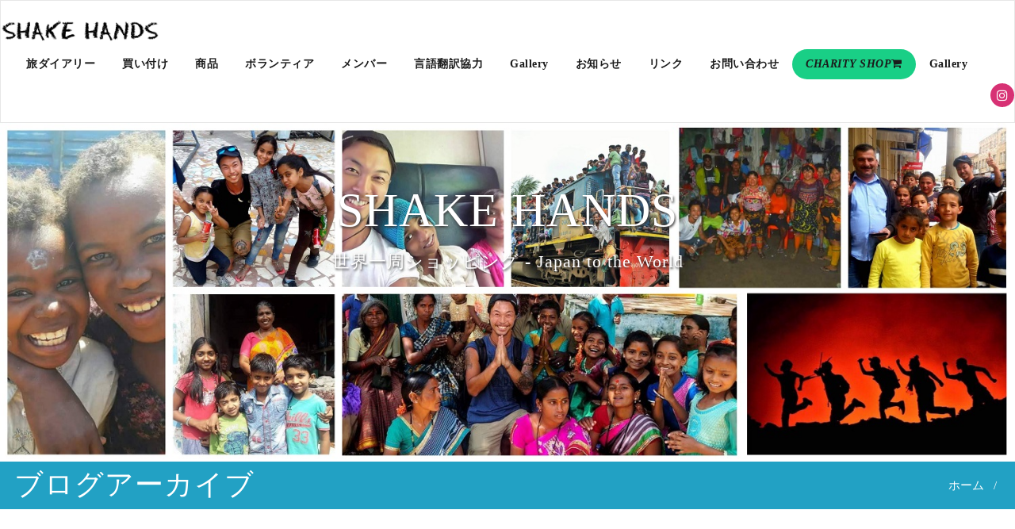

--- FILE ---
content_type: text/html; charset=UTF-8
request_url: https://shakehandsbackpackers.com/?taxonomy=rl_media_folder&term=takuya-3
body_size: 5506
content:
<!DOCTYPE html><html lang="ja" ><head><meta charset="UTF-8"><meta http-equiv="X-UA-Compatible" content="IE=edge"><meta name="viewport" content="width=device-width, initial-scale=1"><link rel="shortcut icon" href="https://shakehandsbackpackers.com/wp-content/uploads/favicon.ico" /><meta name='robots' content='index, follow, max-image-preview:large, max-snippet:-1, max-video-preview:-1' /><link media="all" href="https://shakehandsbackpackers.com/wp-content/cache/autoptimize/css/autoptimize_a00e84c52fda54e62de78c95200a7477.css" rel="stylesheet"><title>takuya-yamazaki アーカイブ | SHAKE HANDS</title><link rel="canonical" href="https://shakehandsbackpackers.com/?taxonomy=rl_media_folder&term=takuya-3" /><meta property="og:locale" content="ja_JP" /><meta property="og:type" content="article" /><meta property="og:title" content="takuya-yamazaki アーカイブ | SHAKE HANDS" /><meta property="og:url" content="https://shakehandsbackpackers.com/?taxonomy=rl_media_folder&amp;term=takuya-3" /><meta property="og:site_name" content="SHAKE HANDS" /><meta name="twitter:card" content="summary_large_image" /> <script type="application/ld+json" class="yoast-schema-graph">{"@context":"https://schema.org","@graph":[{"@type":"CollectionPage","@id":"https://shakehandsbackpackers.com/?taxonomy=rl_media_folder&term=takuya-3","url":"https://shakehandsbackpackers.com/?taxonomy=rl_media_folder&term=takuya-3","name":"takuya-yamazaki アーカイブ | SHAKE HANDS","isPartOf":{"@id":"https://shakehandsbackpackers.com/en/#website"},"breadcrumb":{"@id":"https://shakehandsbackpackers.com/?taxonomy=rl_media_folder&term=takuya-3#breadcrumb"},"inLanguage":"ja"},{"@type":"BreadcrumbList","@id":"https://shakehandsbackpackers.com/?taxonomy=rl_media_folder&term=takuya-3#breadcrumb","itemListElement":[{"@type":"ListItem","position":1,"name":"ホーム","item":"https://shakehandsbackpackers.com/en/"},{"@type":"ListItem","position":2,"name":"travel","item":"https://shakehandsbackpackers.com/en/?taxonomy=rl_media_folder&term=travel"},{"@type":"ListItem","position":3,"name":"takuya-yamazaki"}]},{"@type":"WebSite","@id":"https://shakehandsbackpackers.com/en/#website","url":"https://shakehandsbackpackers.com/en/","name":"SHAKE HANDS","description":"世界一周ショッピング","publisher":{"@id":"https://shakehandsbackpackers.com/en/#organization"},"potentialAction":[{"@type":"SearchAction","target":{"@type":"EntryPoint","urlTemplate":"https://shakehandsbackpackers.com/en/?s={search_term_string}"},"query-input":"required name=search_term_string"}],"inLanguage":"ja"},{"@type":"Organization","@id":"https://shakehandsbackpackers.com/en/#organization","name":"SHAKEHANDS","url":"https://shakehandsbackpackers.com/en/","logo":{"@type":"ImageObject","inLanguage":"ja","@id":"https://shakehandsbackpackers.com/en/#/schema/logo/image/","url":"","contentUrl":"","caption":"SHAKEHANDS"},"image":{"@id":"https://shakehandsbackpackers.com/en/#/schema/logo/image/"},"sameAs":["https://www.instagram.com/takuya.shakehands/","https://www.youtube.com/channel/UCcqpmmG97KqjxNKP1E3Dszg"]}]}</script> <link rel='dns-prefetch' href='//ajax.googleapis.com' /><link rel="alternate" type="application/rss+xml" title="SHAKE HANDS &raquo; フィード" href="https://shakehandsbackpackers.com/feed/" /><link rel="alternate" type="application/rss+xml" title="SHAKE HANDS &raquo; コメントフィード" href="https://shakehandsbackpackers.com/comments/feed/" /><link rel="alternate" type="application/rss+xml" title="SHAKE HANDS &raquo; takuya-yamazaki メディアフォルダー のフィード" href="https://shakehandsbackpackers.com/?taxonomy=rl_media_folder&#038;term=takuya-3%2Ffeed%2F" /> <script type="text/javascript">window._wpemojiSettings = {"baseUrl":"https:\/\/s.w.org\/images\/core\/emoji\/14.0.0\/72x72\/","ext":".png","svgUrl":"https:\/\/s.w.org\/images\/core\/emoji\/14.0.0\/svg\/","svgExt":".svg","source":{"concatemoji":"https:\/\/shakehandsbackpackers.com\/wp-includes\/js\/wp-emoji-release.min.js"}};
/*! This file is auto-generated */
!function(e,a,t){var n,r,o,i=a.createElement("canvas"),p=i.getContext&&i.getContext("2d");function s(e,t){p.clearRect(0,0,i.width,i.height),p.fillText(e,0,0);e=i.toDataURL();return p.clearRect(0,0,i.width,i.height),p.fillText(t,0,0),e===i.toDataURL()}function c(e){var t=a.createElement("script");t.src=e,t.defer=t.type="text/javascript",a.getElementsByTagName("head")[0].appendChild(t)}for(o=Array("flag","emoji"),t.supports={everything:!0,everythingExceptFlag:!0},r=0;r<o.length;r++)t.supports[o[r]]=function(e){if(p&&p.fillText)switch(p.textBaseline="top",p.font="600 32px Arial",e){case"flag":return s("\ud83c\udff3\ufe0f\u200d\u26a7\ufe0f","\ud83c\udff3\ufe0f\u200b\u26a7\ufe0f")?!1:!s("\ud83c\uddfa\ud83c\uddf3","\ud83c\uddfa\u200b\ud83c\uddf3")&&!s("\ud83c\udff4\udb40\udc67\udb40\udc62\udb40\udc65\udb40\udc6e\udb40\udc67\udb40\udc7f","\ud83c\udff4\u200b\udb40\udc67\u200b\udb40\udc62\u200b\udb40\udc65\u200b\udb40\udc6e\u200b\udb40\udc67\u200b\udb40\udc7f");case"emoji":return!s("\ud83e\udef1\ud83c\udffb\u200d\ud83e\udef2\ud83c\udfff","\ud83e\udef1\ud83c\udffb\u200b\ud83e\udef2\ud83c\udfff")}return!1}(o[r]),t.supports.everything=t.supports.everything&&t.supports[o[r]],"flag"!==o[r]&&(t.supports.everythingExceptFlag=t.supports.everythingExceptFlag&&t.supports[o[r]]);t.supports.everythingExceptFlag=t.supports.everythingExceptFlag&&!t.supports.flag,t.DOMReady=!1,t.readyCallback=function(){t.DOMReady=!0},t.supports.everything||(n=function(){t.readyCallback()},a.addEventListener?(a.addEventListener("DOMContentLoaded",n,!1),e.addEventListener("load",n,!1)):(e.attachEvent("onload",n),a.attachEvent("onreadystatechange",function(){"complete"===a.readyState&&t.readyCallback()})),(e=t.source||{}).concatemoji?c(e.concatemoji):e.wpemoji&&e.twemoji&&(c(e.twemoji),c(e.wpemoji)))}(window,document,window._wpemojiSettings);</script>  <script type='text/javascript' src='https://ajax.googleapis.com/ajax/libs/jquery/1.12.4/jquery.min.js' id='jquery-js'></script> <script type='text/javascript' id='foobox-free-min-js-before'>/* Run FooBox FREE (v2.7.27) */
var FOOBOX = window.FOOBOX = {
	ready: true,
	disableOthers: false,
	o: {wordpress: { enabled: true }, countMessage:'image %index of %total', captions: { dataTitle: ["captionTitle","title"], dataDesc: ["captionDesc","description"] }, excludes:'.fbx-link,.nofoobox,.nolightbox,a[href*="pinterest.com/pin/create/button/"]', affiliate : { enabled: false }},
	selectors: [
		".foogallery-container.foogallery-lightbox-foobox", ".foogallery-container.foogallery-lightbox-foobox-free", ".gallery", ".wp-block-gallery", ".wp-caption", ".wp-block-image", "a:has(img[class*=wp-image-])", ".post a:has(img[class*=wp-image-])", ".foobox"
	],
	pre: function( $ ){
		// Custom JavaScript (Pre)
		
	},
	post: function( $ ){
		// Custom JavaScript (Post)
		
		// Custom Captions Code
		
	},
	custom: function( $ ){
		// Custom Extra JS
		
	}
};</script> <link rel="https://api.w.org/" href="https://shakehandsbackpackers.com/wp-json/" /><link rel="EditURI" type="application/rsd+xml" title="RSD" href="https://shakehandsbackpackers.com/xmlrpc.php?rsd" /><link rel="wlwmanifest" type="application/wlwmanifest+xml" href="https://shakehandsbackpackers.com/wp-includes/wlwmanifest.xml" /><link rel="alternate" hreflang="az" href="https://shakehandsbackpackers.com/az/?taxonomy=rl_media_folder&#038;term=takuya-3" /><link rel="alternate" hreflang="bn-BD" href="https://shakehandsbackpackers.com/bn/?taxonomy=rl_media_folder&#038;term=takuya-3" /><link rel="alternate" hreflang="es-ES" href="https://shakehandsbackpackers.com/es/?taxonomy=rl_media_folder&#038;term=takuya-3" /><link rel="alternate" hreflang="fa-IR" href="https://shakehandsbackpackers.com/fa/?taxonomy=rl_media_folder&#038;term=takuya-3" /><link rel="alternate" hreflang="fi" href="https://shakehandsbackpackers.com/fi/?taxonomy=rl_media_folder&#038;term=takuya-3" /><link rel="alternate" hreflang="hi-IN" href="https://shakehandsbackpackers.com/hi/?taxonomy=rl_media_folder&#038;term=takuya-3" /><link rel="alternate" hreflang="it-IT" href="https://shakehandsbackpackers.com/it/?taxonomy=rl_media_folder&#038;term=takuya-3" /><link rel="alternate" hreflang="ja" href="https://shakehandsbackpackers.com/?taxonomy=rl_media_folder&#038;term=takuya-3" /><link rel="alternate" hreflang="ko-KR" href="https://shakehandsbackpackers.com/ko/?taxonomy=rl_media_folder&#038;term=takuya-3" /><link rel="alternate" hreflang="ny" href="https://shakehandsbackpackers.com/ny/?taxonomy=rl_media_folder&#038;term=takuya-3" /><link rel="alternate" hreflang="pt-PT" href="https://shakehandsbackpackers.com/pt/?taxonomy=rl_media_folder&#038;term=takuya-3" /><link rel="alternate" hreflang="vi" href="https://shakehandsbackpackers.com/vi/?taxonomy=rl_media_folder&#038;term=takuya-3" /><link rel="alternate" hreflang="zh-CN" href="https://shakehandsbackpackers.com/zh-CN/?taxonomy=rl_media_folder&#038;term=takuya-3" /><link rel="alternate" hreflang="zh-TW" href="https://shakehandsbackpackers.com/zh-TW/?taxonomy=rl_media_folder&#038;term=takuya-3" /><link rel="alternate" hreflang="en-US" href="https://shakehandsbackpackers.com/en/?taxonomy=rl_media_folder&#038;term=takuya-3" /><link rel="icon" href="https://shakehandsbackpackers.com/wp-content/uploads/faviconbig-150x150.png" sizes="32x32" /><link rel="icon" href="https://shakehandsbackpackers.com/wp-content/uploads/faviconbig.png" sizes="192x192" /><link rel="apple-touch-icon" href="https://shakehandsbackpackers.com/wp-content/uploads/faviconbig.png" /><meta name="msapplication-TileImage" content="https://shakehandsbackpackers.com/wp-content/uploads/faviconbig.png" />  <script async src="https://www.googletagmanager.com/gtag/js?id=UA-154942004-1"></script> <script>window.dataLayer = window.dataLayer || [];
  function gtag(){dataLayer.push(arguments);}
  gtag('js', new Date());

  gtag('config', 'UA-154942004-1');</script> </head><body class="archive tax-rl_media_folder term-takuya-3 term-21 ja" ><nav class="navbar navbar-default"><div class="container"><div class="navbar-header"><h1> <a class="navbar-brand" href="https://shakehandsbackpackers.com/" title="shakehands_title" > <noscript><img class="img-responsive" src="https://shakehandsbackpackers.com/wp-content/uploads/shakehands_title.png" style="height:27px; width:200px;" alt="SHAKEHANDS"/></noscript><img class="lazyload img-responsive" src='data:image/svg+xml,%3Csvg%20xmlns=%22http://www.w3.org/2000/svg%22%20viewBox=%220%200%20210%20140%22%3E%3C/svg%3E' data-src="https://shakehandsbackpackers.com/wp-content/uploads/shakehands_title.png" style="height:27px; width:200px;" alt="SHAKEHANDS"/> </a></h1> <button type="button" class="navbar-toggle collapsed" data-toggle="collapse" data-target="#bs-example-navbar-collapse-1"> <span class="sr-only">Toggle navigation</span> <span class="icon-bar"></span> <span class="icon-bar"></span> <span class="icon-bar"></span> </button></div><div class="collapse navbar-collapse" id="bs-example-navbar-collapse-1"><ul id="menu-menu-1" class="nav navbar-nav navbar-right"><li id="menu-item-2916" class="menu-item menu-item-type-taxonomy menu-item-object-category menu-item-2916"><a href="https://shakehandsbackpackers.com/category/travel/">旅ダイアリー</a></li><li id="menu-item-1037" class="menu-item menu-item-type-taxonomy menu-item-object-category menu-item-1037"><a href="https://shakehandsbackpackers.com/category/buying/">買い付け</a></li><li id="menu-item-1968" class="menu-item menu-item-type-taxonomy menu-item-object-category menu-item-1968"><a href="https://shakehandsbackpackers.com/category/item/">商品</a></li><li id="menu-item-2040" class="menu-item menu-item-type-taxonomy menu-item-object-category menu-item-2040"><a href="https://shakehandsbackpackers.com/category/volunteer/">ボランティア</a></li><li id="menu-item-964" class="menu-item menu-item-type-post_type menu-item-object-page menu-item-964"><a href="https://shakehandsbackpackers.com/member/">メンバー</a></li><li id="menu-item-965" class="menu-item menu-item-type-post_type menu-item-object-page menu-item-965"><a href="https://shakehandsbackpackers.com/translator/">言語翻訳協力</a></li><li id="menu-item-3398" class="menu-item menu-item-type-post_type menu-item-object-page menu-item-3398"><a href="https://shakehandsbackpackers.com/gallery/">Gallery</a></li><li id="menu-item-2914" class="menu-item menu-item-type-taxonomy menu-item-object-category menu-item-2914"><a href="https://shakehandsbackpackers.com/category/information/">お知らせ</a></li><li id="menu-item-2155" class="menu-item menu-item-type-post_type menu-item-object-page menu-item-2155"><a href="https://shakehandsbackpackers.com/link/">リンク</a></li><li id="menu-item-3012" class="menu-item menu-item-type-post_type menu-item-object-page menu-item-3012"><a href="https://shakehandsbackpackers.com/inquiry/">お問い合わせ</a></li><li id="menu-item-3488" class="menu-item menu-item-type-custom menu-item-object-custom menu-item-3488"><a href="https://takuyadayo.base.shop/">CHARITY SHOP<i class="fa fa-shopping-cart" aria-hidden="true"></i></a></li><li id="menu-item-3521" class="menu-item menu-item-type-post_type menu-item-object-page menu-item-3521"><a href="https://shakehandsbackpackers.com/en/gallery/">Gallery</a></li><ul class="head-contact-social"><li class="instagram"><a href="https://www.instagram.com/takuya.shakehands/" target="_blank"><i class="fa fa-instagram"></i></a></li></ul></ul></div></div></nav> <a href="/"><header class="header-img"><div class="header-content"><h1>SHAKE HANDS</h1><h2>世界一周ショッピング - Japan to the World</h2></div> <noscript><img src="/wp-content/uploads/shakehands_header_1500x500.jpg" alt="header" width="1500" srcset="/wp-content/uploads/shakehands_header_1500x500.jpg 1500w, /wp-content/uploads/shakehands_header_900x300.jpg 900w, /wp-content/uploads/shakehands_header_750x250.jpg 750w" sizes="100vw"></noscript><img class="lazyload" src='data:image/svg+xml,%3Csvg%20xmlns=%22http://www.w3.org/2000/svg%22%20viewBox=%220%200%201500%201000%22%3E%3C/svg%3E' data-src="/wp-content/uploads/shakehands_header_1500x500.jpg" alt="header" width="1500" data-srcset="/wp-content/uploads/shakehands_header_1500x500.jpg 1500w, /wp-content/uploads/shakehands_header_900x300.jpg 900w, /wp-content/uploads/shakehands_header_750x250.jpg 750w" data-sizes="100vw"></header> </a><div class="clearfix"></div><div class="page-title-section"><div class="overlay"><div class="container"><div class="row"><div class="col-md-6"><div class="page-title"><h1> ブログアーカイブ<div class="qua-separator" id=""></div></h1></div></div><div class="col-md-6"><ul class="page-breadcrumb"><li><a href="https://shakehandsbackpackers.com">ホーム</a> &nbsp &#47; &nbsp<li class="active"></li></li></ul></div></div></div></div></div><div class="page-builder"><div class="container"><div class="row"><div class="col-md-8" ></div><div class="col-md-4"><aside class="sidebar-section-right"><div class="sidebar-widget"><form action="https://shakehandsbackpackers.com/" method="get"> <input type="text" class="search_widget_input"  name="s" id="s" placeholder="検索" /></form></div><div class="sidebar-widget"><div class="sidebar-widget-title"><h3>最近の投稿</h3></div><ul><li> <a href="https://shakehandsbackpackers.com/buying/takuya-armenia-20200312/">アルメニアでの買い付け最後</a></li><li> <a href="https://shakehandsbackpackers.com/buying/takuya-armenia-20200308/">アルメニア買い付け2回目</a></li><li> <a href="https://shakehandsbackpackers.com/buying/takuya-armenia-20200302/">アルメニアで買い付け</a></li><li> <a href="https://shakehandsbackpackers.com/buying/takuya-tabriz-20200228/">🇮🇷イラン近隣国の国境がコロナ問題を原因に閉まり続け出国が迫る中、イラン最古で世界遺産にもなるタブリーズバザールで買い付けしました！</a></li><li> <a href="https://shakehandsbackpackers.com/buying/takuya-iran-20200216/">飛行機爆破、コロナ問題のさなかイランを旅したTakuyaがイラン伝統品を職人さん達に学びながら買い付けしてきました！🇮🇷</a></li></ul></div><div class="sidebar-widget"><div class="sidebar-widget-title"><h3>アーカイブ</h3></div><ul><li><a href='https://shakehandsbackpackers.com/2020/03/'>2020年3月</a></li><li><a href='https://shakehandsbackpackers.com/2020/02/'>2020年2月</a></li><li><a href='https://shakehandsbackpackers.com/2020/01/'>2020年1月</a></li><li><a href='https://shakehandsbackpackers.com/2019/12/'>2019年12月</a></li><li><a href='https://shakehandsbackpackers.com/2019/11/'>2019年11月</a></li><li><a href='https://shakehandsbackpackers.com/2019/10/'>2019年10月</a></li><li><a href='https://shakehandsbackpackers.com/2019/09/'>2019年9月</a></li><li><a href='https://shakehandsbackpackers.com/2019/08/'>2019年8月</a></li><li><a href='https://shakehandsbackpackers.com/2019/07/'>2019年7月</a></li><li><a href='https://shakehandsbackpackers.com/2019/06/'>2019年6月</a></li><li><a href='https://shakehandsbackpackers.com/2019/05/'>2019年5月</a></li><li><a href='https://shakehandsbackpackers.com/2019/04/'>2019年4月</a></li><li><a href='https://shakehandsbackpackers.com/2019/03/'>2019年3月</a></li><li><a href='https://shakehandsbackpackers.com/2019/02/'>2019年2月</a></li></ul></div></aside></div></div></div></div><div class="clearfix"></div></div></div></div><div class="clearfix"></div><footer class="footer-copyright-section" role="contentinfo"><div class="container"><div class="row"><div class="col-md-8"><div class="footer-copyright"><p>Proudly powered by SHAKEHANDS</p></div></div><div class="col-md-4"><ul class="footer-contact-social"><li class="instagram"><a href="https://www.instagram.com/takuya.shakehands/" target="_blank" ><i class="fa fa-instagram"></i></a></li></ul></div></div></div></footer> <a href="#" class="hc_scrollup"><i class="fa fa-chevron-up"></i></a> <noscript><style>.lazyload{display:none;}</style></noscript><script data-noptimize="1">window.lazySizesConfig=window.lazySizesConfig||{};window.lazySizesConfig.loadMode=1;</script><script async data-noptimize="1" src='https://shakehandsbackpackers.com/wp-content/plugins/autoptimize/classes/external/js/lazysizes.min.js'></script> <script type='text/javascript' id='contact-form-7-js-extra'>var wpcf7 = {"api":{"root":"https:\/\/shakehandsbackpackers.com\/wp-json\/","namespace":"contact-form-7\/v1"}};</script> <script type='text/javascript' id='responsive-lightbox-js-before'>var rlArgs = {"script":"nivo","selector":"lightbox","customEvents":"","activeGalleries":false,"effect":"fadeScale","clickOverlayToClose":true,"keyboardNav":true,"errorMessage":"The requested content cannot be loaded. Please try again later.","woocommerce_gallery":false,"ajaxurl":"https:\/\/shakehandsbackpackers.com\/wp-admin\/admin-ajax.php","nonce":"7d60d21537","preview":false,"postId":0,"scriptExtension":false};</script> <script type='text/javascript' id='ppress-frontend-script-js-extra'>var pp_ajax_form = {"ajaxurl":"https:\/\/shakehandsbackpackers.com\/wp-admin\/admin-ajax.php","confirm_delete":"Are you sure?","deleting_text":"Deleting...","deleting_error":"An error occurred. Please try again.","nonce":"2b7addfc2a","disable_ajax_form":"false","is_checkout":"0","is_checkout_tax_enabled":"0"};</script> <script type='text/javascript' id='BJLL-js-extra'>var BJLL_options = {"threshold":"400"};</script> <script defer src="https://shakehandsbackpackers.com/wp-content/cache/autoptimize/js/autoptimize_5ff95a7c465cb0c46e709e9ea18dd272.js"></script></body></html>